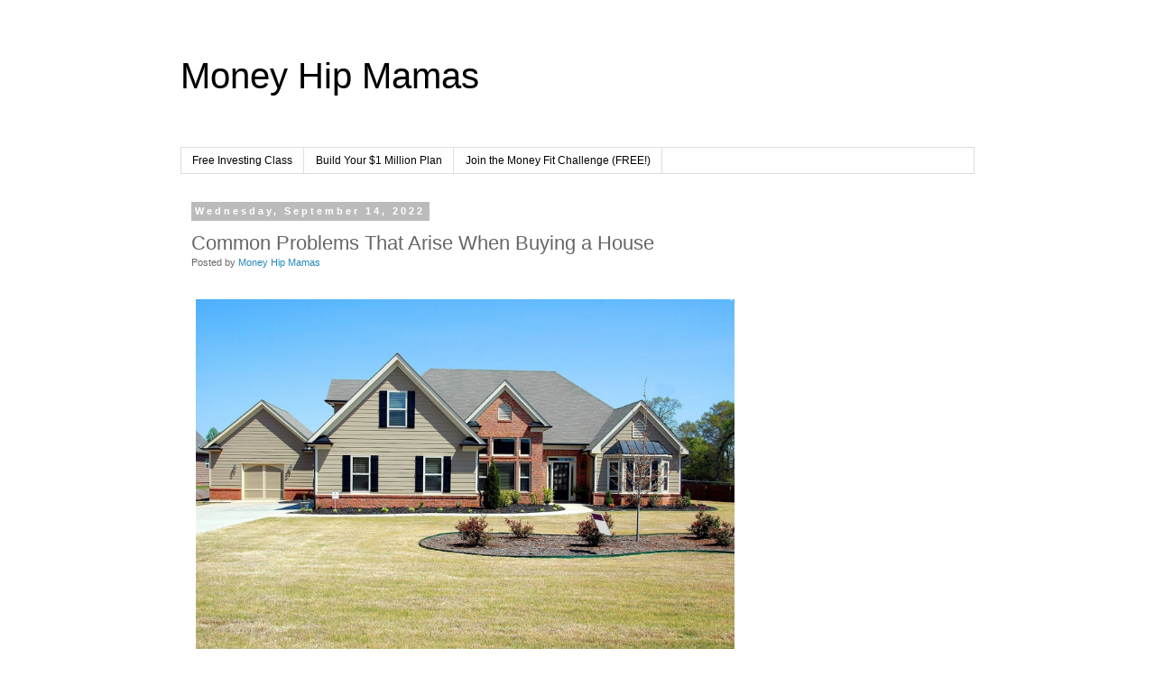

--- FILE ---
content_type: text/html; charset=UTF-8
request_url: https://www.moneyhipmamas.com/2022/09/common-problems-that-arise-when-buying.html
body_size: 13654
content:
<!DOCTYPE html>
<html class='v2' dir='ltr' xmlns='http://www.w3.org/1999/xhtml' xmlns:b='http://www.google.com/2005/gml/b' xmlns:data='http://www.google.com/2005/gml/data' xmlns:expr='http://www.google.com/2005/gml/expr'>
<head>
<link href='https://www.blogger.com/static/v1/widgets/335934321-css_bundle_v2.css' rel='stylesheet' type='text/css'/>
<meta content='width=1100' name='viewport'/>
<meta content='text/html; charset=UTF-8' http-equiv='Content-Type'/>
<meta content='blogger' name='generator'/>
<link href='https://www.moneyhipmamas.com/favicon.ico' rel='icon' type='image/x-icon'/>
<link href='https://www.moneyhipmamas.com/2022/09/common-problems-that-arise-when-buying.html' rel='canonical'/>
<link rel="alternate" type="application/atom+xml" title="Money Hip Mamas - Atom" href="https://www.moneyhipmamas.com/feeds/posts/default" />
<link rel="alternate" type="application/rss+xml" title="Money Hip Mamas - RSS" href="https://www.moneyhipmamas.com/feeds/posts/default?alt=rss" />
<link rel="service.post" type="application/atom+xml" title="Money Hip Mamas - Atom" href="https://www.blogger.com/feeds/5267817124201916027/posts/default" />

<link rel="alternate" type="application/atom+xml" title="Money Hip Mamas - Atom" href="https://www.moneyhipmamas.com/feeds/1670030357835181921/comments/default" />
<!--Can't find substitution for tag [blog.ieCssRetrofitLinks]-->
<link href='https://lh4.googleusercontent.com/6UfGUjfo4wz2f6W9f93SyDju9ufPLlAE7XODUG9ejljPdutnC-4jR6RsgsfZMoJKR3DCBTxvCNgxEbqYMnFmxIQa0e3GWGJFEGPsaml5g_s0eeY-N1AGc_m2XyZc-DvstY3aIRKRZXttaphaBBEQF5q2_WjFM8KkRL2zn2_e3GuCYHCfYkubAeRNOg' rel='image_src'/>
<meta content='https://www.moneyhipmamas.com/2022/09/common-problems-that-arise-when-buying.html' property='og:url'/>
<meta content='Common Problems That Arise When Buying a House' property='og:title'/>
<meta content='Image credit Buying a new house is a huge investment, and unfortunately, one that can come with many challenges. The conveyancing process ca...' property='og:description'/>
<meta content='https://lh4.googleusercontent.com/6UfGUjfo4wz2f6W9f93SyDju9ufPLlAE7XODUG9ejljPdutnC-4jR6RsgsfZMoJKR3DCBTxvCNgxEbqYMnFmxIQa0e3GWGJFEGPsaml5g_s0eeY-N1AGc_m2XyZc-DvstY3aIRKRZXttaphaBBEQF5q2_WjFM8KkRL2zn2_e3GuCYHCfYkubAeRNOg=w1200-h630-p-k-no-nu' property='og:image'/>
<title>Money Hip Mamas: Common Problems That Arise When Buying a House</title>
<style id='page-skin-1' type='text/css'><!--
/*
-----------------------------------------------
Blogger Template Style
Name:     Simple
Designer: Josh Peterson
URL:      www.noaesthetic.com
----------------------------------------------- */
/* Variable definitions
====================
<Variable name="keycolor" description="Main Color" type="color" default="#66bbdd"/>
<Group description="Page Text" selector="body">
<Variable name="body.font" description="Font" type="font"
default="normal normal 12px Arial, Tahoma, Helvetica, FreeSans, sans-serif"/>
<Variable name="body.text.color" description="Text Color" type="color" default="#222222"/>
</Group>
<Group description="Backgrounds" selector=".body-fauxcolumns-outer">
<Variable name="body.background.color" description="Outer Background" type="color" default="#66bbdd"/>
<Variable name="content.background.color" description="Main Background" type="color" default="#ffffff"/>
<Variable name="header.background.color" description="Header Background" type="color" default="transparent"/>
</Group>
<Group description="Links" selector=".main-outer">
<Variable name="link.color" description="Link Color" type="color" default="#2288bb"/>
<Variable name="link.visited.color" description="Visited Color" type="color" default="#888888"/>
<Variable name="link.hover.color" description="Hover Color" type="color" default="#33aaff"/>
</Group>
<Group description="Blog Title" selector=".header h1">
<Variable name="header.font" description="Font" type="font"
default="normal normal 60px Arial, Tahoma, Helvetica, FreeSans, sans-serif"/>
<Variable name="header.text.color" description="Title Color" type="color" default="#3399bb" />
</Group>
<Group description="Blog Description" selector=".header .description">
<Variable name="description.text.color" description="Description Color" type="color"
default="#777777" />
</Group>
<Group description="Tabs Text" selector=".tabs-inner .widget li a">
<Variable name="tabs.font" description="Font" type="font"
default="normal normal 14px Arial, Tahoma, Helvetica, FreeSans, sans-serif"/>
<Variable name="tabs.text.color" description="Text Color" type="color" default="#999999"/>
<Variable name="tabs.selected.text.color" description="Selected Color" type="color" default="#000000"/>
</Group>
<Group description="Tabs Background" selector=".tabs-outer .PageList">
<Variable name="tabs.background.color" description="Background Color" type="color" default="#f5f5f5"/>
<Variable name="tabs.selected.background.color" description="Selected Color" type="color" default="#eeeeee"/>
</Group>
<Group description="Post Title" selector="h3.post-title, .comments h4">
<Variable name="post.title.font" description="Font" type="font"
default="normal normal 22px Arial, Tahoma, Helvetica, FreeSans, sans-serif"/>
</Group>
<Group description="Date Header" selector=".date-header">
<Variable name="date.header.color" description="Text Color" type="color"
default="#666666"/>
<Variable name="date.header.background.color" description="Background Color" type="color"
default="transparent"/>
</Group>
<Group description="Post Footer" selector=".post-footer">
<Variable name="post.footer.text.color" description="Text Color" type="color" default="#666666"/>
<Variable name="post.footer.background.color" description="Background Color" type="color"
default="#f9f9f9"/>
<Variable name="post.footer.border.color" description="Shadow Color" type="color" default="#eeeeee"/>
</Group>
<Group description="Gadgets" selector="h2">
<Variable name="widget.title.font" description="Title Font" type="font"
default="normal bold 11px Arial, Tahoma, Helvetica, FreeSans, sans-serif"/>
<Variable name="widget.title.text.color" description="Title Color" type="color" default="#000000"/>
<Variable name="widget.alternate.text.color" description="Alternate Color" type="color" default="#999999"/>
</Group>
<Group description="Images" selector=".main-inner">
<Variable name="image.background.color" description="Background Color" type="color" default="#ffffff"/>
<Variable name="image.border.color" description="Border Color" type="color" default="#eeeeee"/>
<Variable name="image.text.color" description="Caption Text Color" type="color" default="#666666"/>
</Group>
<Group description="Accents" selector=".content-inner">
<Variable name="body.rule.color" description="Separator Line Color" type="color" default="#eeeeee"/>
<Variable name="tabs.border.color" description="Tabs Border Color" type="color" default="transparent"/>
</Group>
<Variable name="body.background" description="Body Background" type="background"
color="#ffffff" default="$(color) none repeat scroll top left"/>
<Variable name="body.background.override" description="Body Background Override" type="string" default=""/>
<Variable name="body.background.gradient.cap" description="Body Gradient Cap" type="url"
default="url(//www.blogblog.com/1kt/simple/gradients_light.png)"/>
<Variable name="body.background.gradient.tile" description="Body Gradient Tile" type="url"
default="url(//www.blogblog.com/1kt/simple/body_gradient_tile_light.png)"/>
<Variable name="content.background.color.selector" description="Content Background Color Selector" type="string" default=".content-inner"/>
<Variable name="content.padding" description="Content Padding" type="length" default="10px"/>
<Variable name="content.padding.horizontal" description="Content Horizontal Padding" type="length" default="10px"/>
<Variable name="content.shadow.spread" description="Content Shadow Spread" type="length" default="40px"/>
<Variable name="content.shadow.spread.webkit" description="Content Shadow Spread (WebKit)" type="length" default="5px"/>
<Variable name="content.shadow.spread.ie" description="Content Shadow Spread (IE)" type="length" default="10px"/>
<Variable name="main.border.width" description="Main Border Width" type="length" default="0"/>
<Variable name="header.background.gradient" description="Header Gradient" type="url" default="none"/>
<Variable name="header.shadow.offset.left" description="Header Shadow Offset Left" type="length" default="-1px"/>
<Variable name="header.shadow.offset.top" description="Header Shadow Offset Top" type="length" default="-1px"/>
<Variable name="header.shadow.spread" description="Header Shadow Spread" type="length" default="1px"/>
<Variable name="header.padding" description="Header Padding" type="length" default="30px"/>
<Variable name="header.border.size" description="Header Border Size" type="length" default="1px"/>
<Variable name="header.bottom.border.size" description="Header Bottom Border Size" type="length" default="1px"/>
<Variable name="header.border.horizontalsize" description="Header Horizontal Border Size" type="length" default="0"/>
<Variable name="description.text.size" description="Description Text Size" type="string" default="140%"/>
<Variable name="tabs.margin.top" description="Tabs Margin Top" type="length" default="0" />
<Variable name="tabs.margin.side" description="Tabs Side Margin" type="length" default="30px" />
<Variable name="tabs.background.gradient" description="Tabs Background Gradient" type="url"
default="url(//www.blogblog.com/1kt/simple/gradients_light.png)"/>
<Variable name="tabs.border.width" description="Tabs Border Width" type="length" default="1px"/>
<Variable name="tabs.bevel.border.width" description="Tabs Bevel Border Width" type="length" default="1px"/>
<Variable name="date.header.padding" description="Date Header Padding" type="string" default="inherit"/>
<Variable name="date.header.letterspacing" description="Date Header Letter Spacing" type="string" default="inherit"/>
<Variable name="date.header.margin" description="Date Header Margin" type="string" default="inherit"/>
<Variable name="post.margin.bottom" description="Post Bottom Margin" type="length" default="25px"/>
<Variable name="image.border.small.size" description="Image Border Small Size" type="length" default="2px"/>
<Variable name="image.border.large.size" description="Image Border Large Size" type="length" default="5px"/>
<Variable name="page.width.selector" description="Page Width Selector" type="string" default=".region-inner"/>
<Variable name="page.width" description="Page Width" type="string" default="auto"/>
<Variable name="main.section.margin" description="Main Section Margin" type="length" default="15px"/>
<Variable name="main.padding" description="Main Padding" type="length" default="15px"/>
<Variable name="main.padding.top" description="Main Padding Top" type="length" default="30px"/>
<Variable name="main.padding.bottom" description="Main Padding Bottom" type="length" default="30px"/>
<Variable name="paging.background"
color="#ffffff"
description="Background of blog paging area" type="background"
default="transparent none no-repeat scroll top center"/>
<Variable name="footer.bevel" description="Bevel border length of footer" type="length" default="0"/>
<Variable name="mobile.background.overlay" description="Mobile Background Overlay" type="string"
default="transparent none repeat scroll top left"/>
<Variable name="mobile.background.size" description="Mobile Background Size" type="string" default="auto"/>
<Variable name="mobile.button.color" description="Mobile Button Color" type="color" default="#ffffff" />
<Variable name="startSide" description="Side where text starts in blog language" type="automatic" default="left"/>
<Variable name="endSide" description="Side where text ends in blog language" type="automatic" default="right"/>
*/
/* Content
----------------------------------------------- */
body {
font: normal normal 12px 'Trebuchet MS', Trebuchet, Verdana, sans-serif;
color: #666666;
background: #ffffff none repeat scroll top left;
padding: 0 0 0 0;
}
html body .region-inner {
min-width: 0;
max-width: 100%;
width: auto;
}
a:link {
text-decoration:none;
color: #2288bb;
}
a:visited {
text-decoration:none;
color: #888888;
}
a:hover {
text-decoration:underline;
color: #33aaff;
}
.body-fauxcolumn-outer .fauxcolumn-inner {
background: transparent none repeat scroll top left;
_background-image: none;
}
.body-fauxcolumn-outer .cap-top {
position: absolute;
z-index: 1;
height: 400px;
width: 100%;
background: #ffffff none repeat scroll top left;
}
.body-fauxcolumn-outer .cap-top .cap-left {
width: 100%;
background: transparent none repeat-x scroll top left;
_background-image: none;
}
.content-outer {
-moz-box-shadow: 0 0 0 rgba(0, 0, 0, .15);
-webkit-box-shadow: 0 0 0 rgba(0, 0, 0, .15);
-goog-ms-box-shadow: 0 0 0 #333333;
box-shadow: 0 0 0 rgba(0, 0, 0, .15);
margin-bottom: 1px;
}
.content-inner {
padding: 10px 40px;
}
.content-inner {
background-color: #ffffff;
}
/* Header
----------------------------------------------- */
.header-outer {
background: transparent none repeat-x scroll 0 -400px;
_background-image: none;
}
.Header h1 {
font: normal normal 40px 'Trebuchet MS',Trebuchet,Verdana,sans-serif;
color: #000000;
text-shadow: 0 0 0 rgba(0, 0, 0, .2);
}
.Header h1 a {
color: #000000;
}
.Header .description {
font-size: 18px;
color: #000000;
}
.header-inner .Header .titlewrapper {
padding: 22px 0;
}
.header-inner .Header .descriptionwrapper {
padding: 0 0;
}
/* Tabs
----------------------------------------------- */
.tabs-inner .section:first-child {
border-top: 0 solid #dddddd;
}
.tabs-inner .section:first-child ul {
margin-top: -1px;
border-top: 1px solid #dddddd;
border-left: 1px solid #dddddd;
border-right: 1px solid #dddddd;
}
.tabs-inner .widget ul {
background: transparent none repeat-x scroll 0 -800px;
_background-image: none;
border-bottom: 1px solid #dddddd;
margin-top: 0;
margin-left: -30px;
margin-right: -30px;
}
.tabs-inner .widget li a {
display: inline-block;
padding: .6em 1em;
font: normal normal 12px 'Trebuchet MS', Trebuchet, Verdana, sans-serif;
color: #000000;
border-left: 1px solid #ffffff;
border-right: 1px solid #dddddd;
}
.tabs-inner .widget li:first-child a {
border-left: none;
}
.tabs-inner .widget li.selected a, .tabs-inner .widget li a:hover {
color: #000000;
background-color: #eeeeee;
text-decoration: none;
}
/* Columns
----------------------------------------------- */
.main-outer {
border-top: 0 solid transparent;
}
.fauxcolumn-left-outer .fauxcolumn-inner {
border-right: 1px solid transparent;
}
.fauxcolumn-right-outer .fauxcolumn-inner {
border-left: 1px solid transparent;
}
/* Headings
----------------------------------------------- */
h2 {
margin: 0 0 1em 0;
font: normal bold 11px 'Trebuchet MS',Trebuchet,Verdana,sans-serif;
color: #000000;
}
/* Widgets
----------------------------------------------- */
.widget .zippy {
color: #999999;
text-shadow: 2px 2px 1px rgba(0, 0, 0, .1);
}
.widget .popular-posts ul {
list-style: none;
}
/* Posts
----------------------------------------------- */
.date-header span {
background-color: #bbbbbb;
color: #ffffff;
padding: 0.4em;
letter-spacing: 3px;
margin: inherit;
}
.main-inner {
padding-top: 35px;
padding-bottom: 65px;
}
.main-inner .column-center-inner {
padding: 0 0;
}
.main-inner .column-center-inner .section {
margin: 0 1em;
}
.post {
margin: 0 0 45px 0;
}
h3.post-title, .comments h4 {
font: normal normal 22px 'Trebuchet MS',Trebuchet,Verdana,sans-serif;
margin: .75em 0 0;
}
.post-body {
font-size: 110%;
line-height: 1.4;
position: relative;
}
.post-body img, .post-body .tr-caption-container, .Profile img, .Image img,
.BlogList .item-thumbnail img {
padding: 2px;
background: #ffffff;
border: 1px solid #ffffff;
-moz-box-shadow: 1px 1px 5px rgba(0, 0, 0, .1);
-webkit-box-shadow: 1px 1px 5px rgba(0, 0, 0, .1);
box-shadow: 1px 1px 5px rgba(0, 0, 0, .1);
}
.post-body img, .post-body .tr-caption-container {
padding: 5px;
}
.post-body .tr-caption-container {
color: #999999;
}
.post-body .tr-caption-container img {
padding: 0;
background: transparent;
border: none;
-moz-box-shadow: 0 0 0 rgba(0, 0, 0, .1);
-webkit-box-shadow: 0 0 0 rgba(0, 0, 0, .1);
box-shadow: 0 0 0 rgba(0, 0, 0, .1);
}
.post-header {
margin: 0 0 1.5em;
line-height: 1.6;
font-size: 90%;
}
.post-footer {
margin: 20px -2px 0;
padding: 5px 10px;
color: #666666;
background-color: #eeeeee;
border-bottom: 1px solid #eeeeee;
line-height: 1.6;
font-size: 90%;
}
#comments .comment-author {
padding-top: 1.5em;
border-top: 1px solid transparent;
background-position: 0 1.5em;
}
#comments .comment-author:first-child {
padding-top: 0;
border-top: none;
}
.avatar-image-container {
margin: .2em 0 0;
}
#comments .avatar-image-container img {
border: 1px solid #ffffff;
}
/* Comments
----------------------------------------------- */
.comments .comments-content .icon.blog-author {
background-repeat: no-repeat;
background-image: url([data-uri]);
}
.comments .comments-content .loadmore a {
border-top: 1px solid #999999;
border-bottom: 1px solid #999999;
}
.comments .comment-thread.inline-thread {
background-color: #eeeeee;
}
.comments .continue {
border-top: 2px solid #999999;
}
/* Accents
---------------------------------------------- */
.section-columns td.columns-cell {
border-left: 1px solid transparent;
}
.blog-pager {
background: transparent url(//www.blogblog.com/1kt/simple/paging_dot.png) repeat-x scroll top center;
}
.blog-pager-older-link, .home-link,
.blog-pager-newer-link {
background-color: #ffffff;
padding: 5px;
}
.footer-outer {
border-top: 1px dashed #bbbbbb;
}
/* Mobile
----------------------------------------------- */
body.mobile  {
background-size: auto;
}
.mobile .body-fauxcolumn-outer {
background: transparent none repeat scroll top left;
}
.mobile .body-fauxcolumn-outer .cap-top {
background-size: 100% auto;
}
.mobile .content-outer {
-webkit-box-shadow: 0 0 3px rgba(0, 0, 0, .15);
box-shadow: 0 0 3px rgba(0, 0, 0, .15);
}
body.mobile .AdSense {
margin: 0 -0;
}
.mobile .tabs-inner .widget ul {
margin-left: 0;
margin-right: 0;
}
.mobile .post {
margin: 0;
}
.mobile .main-inner .column-center-inner .section {
margin: 0;
}
.mobile .date-header span {
padding: 0.1em 10px;
margin: 0 -10px;
}
.mobile h3.post-title {
margin: 0;
}
.mobile .blog-pager {
background: transparent none no-repeat scroll top center;
}
.mobile .footer-outer {
border-top: none;
}
.mobile .main-inner, .mobile .footer-inner {
background-color: #ffffff;
}
.mobile-index-contents {
color: #666666;
}
.mobile-link-button {
background-color: #2288bb;
}
.mobile-link-button a:link, .mobile-link-button a:visited {
color: #ffffff;
}
.mobile .tabs-inner .section:first-child {
border-top: none;
}
.mobile .tabs-inner .PageList .widget-content {
background-color: #eeeeee;
color: #000000;
border-top: 1px solid #dddddd;
border-bottom: 1px solid #dddddd;
}
.mobile .tabs-inner .PageList .widget-content .pagelist-arrow {
border-left: 1px solid #dddddd;
}
.post-body img, .post-body .tr-caption-container, .Profile img, .Image img,
.BlogList .item-thumbnail img {
padding: none !important;
border: none !important;
background: none !important;
-moz-box-shadow: 0px 0px 0px transparent !important;
-webkit-box-shadow: 0px 0px 0px transparent !important;
box-shadow: 0px 0px 0px transparent !important;
}
--></style>
<style id='template-skin-1' type='text/css'><!--
body {
min-width: 960px;
}
.content-outer, .content-fauxcolumn-outer, .region-inner {
min-width: 960px;
max-width: 960px;
_width: 960px;
}
.main-inner .columns {
padding-left: 0;
padding-right: 310px;
}
.main-inner .fauxcolumn-center-outer {
left: 0;
right: 310px;
/* IE6 does not respect left and right together */
_width: expression(this.parentNode.offsetWidth -
parseInt("0") -
parseInt("310px") + 'px');
}
.main-inner .fauxcolumn-left-outer {
width: 0;
}
.main-inner .fauxcolumn-right-outer {
width: 310px;
}
.main-inner .column-left-outer {
width: 0;
right: 100%;
margin-left: -0;
}
.main-inner .column-right-outer {
width: 310px;
margin-right: -310px;
}
#layout {
min-width: 0;
}
#layout .content-outer {
min-width: 0;
width: 800px;
}
#layout .region-inner {
min-width: 0;
width: auto;
}
--></style>
<script type='text/javascript'>
        (function(i,s,o,g,r,a,m){i['GoogleAnalyticsObject']=r;i[r]=i[r]||function(){
        (i[r].q=i[r].q||[]).push(arguments)},i[r].l=1*new Date();a=s.createElement(o),
        m=s.getElementsByTagName(o)[0];a.async=1;a.src=g;m.parentNode.insertBefore(a,m)
        })(window,document,'script','https://www.google-analytics.com/analytics.js','ga');
        ga('create', 'UA-43387525-1', 'auto', 'blogger');
        ga('blogger.send', 'pageview');
      </script>
<script data-cfasync='false' type='text/javascript'>
(function(a,h,a_,l,o,g,y){ /* d1625ab at 2014-05-23 16:05:42 +0000 */
window[a_]={c:o,b:g,u:l};var s=a.createElement(h);s.src=l,e=a.getElementsByTagName(h)[0];e.parentNode.insertBefore(s,e);
})(document,'script','_ahalogy','//w.ahalogy.com/',{client:"65043728724-Moneyhiplisa"});
</script>
<link href='https://www.blogger.com/dyn-css/authorization.css?targetBlogID=5267817124201916027&amp;zx=2bbf5c0a-3641-40e4-8b6f-d0720508bd73' media='none' onload='if(media!=&#39;all&#39;)media=&#39;all&#39;' rel='stylesheet'/><noscript><link href='https://www.blogger.com/dyn-css/authorization.css?targetBlogID=5267817124201916027&amp;zx=2bbf5c0a-3641-40e4-8b6f-d0720508bd73' rel='stylesheet'/></noscript>
<meta name='google-adsense-platform-account' content='ca-host-pub-1556223355139109'/>
<meta name='google-adsense-platform-domain' content='blogspot.com'/>

</head>
<body class='loading'>
<div class='navbar no-items section' id='navbar'>
</div>
<div class='body-fauxcolumns'>
<div class='fauxcolumn-outer body-fauxcolumn-outer'>
<div class='cap-top'>
<div class='cap-left'></div>
<div class='cap-right'></div>
</div>
<div class='fauxborder-left'>
<div class='fauxborder-right'></div>
<div class='fauxcolumn-inner'>
</div>
</div>
<div class='cap-bottom'>
<div class='cap-left'></div>
<div class='cap-right'></div>
</div>
</div>
</div>
<div class='content'>
<div class='content-fauxcolumns'>
<div class='fauxcolumn-outer content-fauxcolumn-outer'>
<div class='cap-top'>
<div class='cap-left'></div>
<div class='cap-right'></div>
</div>
<div class='fauxborder-left'>
<div class='fauxborder-right'></div>
<div class='fauxcolumn-inner'>
</div>
</div>
<div class='cap-bottom'>
<div class='cap-left'></div>
<div class='cap-right'></div>
</div>
</div>
</div>
<div class='content-outer'>
<div class='content-cap-top cap-top'>
<div class='cap-left'></div>
<div class='cap-right'></div>
</div>
<div class='fauxborder-left content-fauxborder-left'>
<div class='fauxborder-right content-fauxborder-right'></div>
<div class='content-inner'>
<header>
<div class='header-outer'>
<div class='header-cap-top cap-top'>
<div class='cap-left'></div>
<div class='cap-right'></div>
</div>
<div class='fauxborder-left header-fauxborder-left'>
<div class='fauxborder-right header-fauxborder-right'></div>
<div class='region-inner header-inner'>
<div class='header section' id='header'><div class='widget Header' data-version='1' id='Header1'>
<div id='header-inner'>
<div class='titlewrapper'>
<h1 class='title'>
<a href='https://www.moneyhipmamas.com/'>
Money Hip Mamas
</a>
</h1>
</div>
<div class='descriptionwrapper'>
<p class='description'><span>
</span></p>
</div>
</div>
</div></div>
</div>
</div>
<div class='header-cap-bottom cap-bottom'>
<div class='cap-left'></div>
<div class='cap-right'></div>
</div>
</div>
</header>
<div class='tabs-outer'>
<div class='tabs-cap-top cap-top'>
<div class='cap-left'></div>
<div class='cap-right'></div>
</div>
<div class='fauxborder-left tabs-fauxborder-left'>
<div class='fauxborder-right tabs-fauxborder-right'></div>
<div class='region-inner tabs-inner'>
<div class='tabs section' id='crosscol'><div class='widget PageList' data-version='1' id='PageList1'>
<h2>Pages</h2>
<div class='widget-content'>
<ul>
<li>
<a href='https://moneyfitmoms.com/free-investing-class/?utm_source=moneyhipmamas&utm_medium=header&utm_campaign=header'>Free Investing Class</a>
</li>
<li>
<a href='https://moneyfitmoms.com/build-your-1-million-plan/?utm_source=moneyhipmamas&utm_medium=header&utm_campaign=header'>Build Your $1 Million Plan</a>
</li>
<li>
<a href='https://moneyfitmoms.com/money-fit-challenge/?utm_source=moneyhipmamas&utm_medium=header&utm_campaign=header'>Join the Money Fit Challenge (FREE!)</a>
</li>
</ul>
<div class='clear'></div>
</div>
</div></div>
<div class='tabs no-items section' id='crosscol-overflow'></div>
</div>
</div>
<div class='tabs-cap-bottom cap-bottom'>
<div class='cap-left'></div>
<div class='cap-right'></div>
</div>
</div>
<div class='main-outer'>
<div class='main-cap-top cap-top'>
<div class='cap-left'></div>
<div class='cap-right'></div>
</div>
<div class='fauxborder-left main-fauxborder-left'>
<div class='fauxborder-right main-fauxborder-right'></div>
<div class='region-inner main-inner'>
<div class='columns fauxcolumns'>
<div class='fauxcolumn-outer fauxcolumn-center-outer'>
<div class='cap-top'>
<div class='cap-left'></div>
<div class='cap-right'></div>
</div>
<div class='fauxborder-left'>
<div class='fauxborder-right'></div>
<div class='fauxcolumn-inner'>
</div>
</div>
<div class='cap-bottom'>
<div class='cap-left'></div>
<div class='cap-right'></div>
</div>
</div>
<div class='fauxcolumn-outer fauxcolumn-left-outer'>
<div class='cap-top'>
<div class='cap-left'></div>
<div class='cap-right'></div>
</div>
<div class='fauxborder-left'>
<div class='fauxborder-right'></div>
<div class='fauxcolumn-inner'>
</div>
</div>
<div class='cap-bottom'>
<div class='cap-left'></div>
<div class='cap-right'></div>
</div>
</div>
<div class='fauxcolumn-outer fauxcolumn-right-outer'>
<div class='cap-top'>
<div class='cap-left'></div>
<div class='cap-right'></div>
</div>
<div class='fauxborder-left'>
<div class='fauxborder-right'></div>
<div class='fauxcolumn-inner'>
</div>
</div>
<div class='cap-bottom'>
<div class='cap-left'></div>
<div class='cap-right'></div>
</div>
</div>
<!-- corrects IE6 width calculation -->
<div class='columns-inner'>
<div class='column-center-outer'>
<div class='column-center-inner'>
<div class='main section' id='main'><div class='widget Blog' data-version='1' id='Blog1'>
<div class='blog-posts hfeed'>

          <div class="date-outer">
        
<h2 class='date-header'><span>Wednesday, September 14, 2022</span></h2>

          <div class="date-posts">
        
<div class='post-outer'>
<div class='post hentry' itemprop='blogPost' itemscope='itemscope' itemtype='http://schema.org/BlogPosting'>
<meta content='https://lh4.googleusercontent.com/6UfGUjfo4wz2f6W9f93SyDju9ufPLlAE7XODUG9ejljPdutnC-4jR6RsgsfZMoJKR3DCBTxvCNgxEbqYMnFmxIQa0e3GWGJFEGPsaml5g_s0eeY-N1AGc_m2XyZc-DvstY3aIRKRZXttaphaBBEQF5q2_WjFM8KkRL2zn2_e3GuCYHCfYkubAeRNOg' itemprop='image_url'/>
<meta content='5267817124201916027' itemprop='blogId'/>
<meta content='1670030357835181921' itemprop='postId'/>
<a name='1670030357835181921'></a>
<h3 class='post-title entry-title' itemprop='name'>
Common Problems That Arise When Buying a House
</h3>
<div class='post-header'>
<div class='post-header-line-1'><span class='post-author vcard'>
Posted by
<span class='fn' itemprop='author' itemscope='itemscope' itemtype='http://schema.org/Person'>
<meta content='https://www.blogger.com/profile/13142622514607079576' itemprop='url'/>
<a class='g-profile' href='https://www.blogger.com/profile/13142622514607079576' rel='author' title='author profile'>
<span itemprop='name'>Money Hip Mamas</span>
</a>
</span>
</span>
</div>
</div>
<div class='post-body entry-content' id='post-body-1670030357835181921' itemprop='description articleBody'>
<h1 dir="ltr" id="docs-internal-guid-48684ff0-7fff-7ed6-0dc5-bd1ef3e19b8e" style="-webkit-text-size-adjust: auto; line-height: 1.714284; margin-bottom: 10pt; margin-top: 20pt;"></h1><p style="-webkit-text-size-adjust: auto;"></p><p dir="ltr" style="-webkit-text-size-adjust: auto; line-height: 1.714284; margin-bottom: 10pt; margin-top: 0pt;"><span style="background-color: white; color: #333333; font-family: Arial; font-size: 9pt; font-variant-east-asian: normal; font-variant-ligatures: normal; font-variant-position: normal; vertical-align: baseline; white-space: pre-wrap;"><span style="border: none; display: inline-block; height: 413px; overflow: hidden; width: 602px;"><img height="413" src="https://lh4.googleusercontent.com/6UfGUjfo4wz2f6W9f93SyDju9ufPLlAE7XODUG9ejljPdutnC-4jR6RsgsfZMoJKR3DCBTxvCNgxEbqYMnFmxIQa0e3GWGJFEGPsaml5g_s0eeY-N1AGc_m2XyZc-DvstY3aIRKRZXttaphaBBEQF5q2_WjFM8KkRL2zn2_e3GuCYHCfYkubAeRNOg" style="margin-left: 0px; margin-top: 0px;" width="602" /></span></span></p><p dir="ltr" style="-webkit-text-size-adjust: auto; line-height: 1.714284; margin-bottom: 10pt; margin-top: 0pt; text-align: center;"><a href="https://www.pexels.com/photo/gray-painted-house-209296/" style="text-decoration: none;"><span style="background-color: white; color: #1155cc; font-family: Arial; font-size: 9pt; font-variant-east-asian: normal; font-variant-ligatures: normal; font-variant-position: normal; text-decoration-skip-ink: none; text-decoration: underline; vertical-align: baseline; white-space: pre-wrap;">Image credit</span></a></p><p dir="ltr" style="-webkit-text-size-adjust: auto; line-height: 1.714284; margin-bottom: 10pt; margin-top: 0pt;"><span style="background-color: white; color: #333333; font-family: Arial; font-size: 9pt; font-variant-east-asian: normal; font-variant-ligatures: normal; font-variant-position: normal; vertical-align: baseline; white-space: pre-wrap;">Buying a new house is a huge investment, and unfortunately, one that can come with many challenges. The conveyancing process can be long and complicated, so you must understand the process that you have to endure and the potential problems that can arise. This will help you prepare as much as possible, so you can minimize risks and face anything that can come your way with speed and ease.&nbsp;</span></p><p dir="ltr" style="-webkit-text-size-adjust: auto; line-height: 1.714284; margin-bottom: 10pt; margin-top: 0pt;"><span style="background-color: white; color: #333333; font-family: Arial; font-size: 9pt; font-variant-east-asian: normal; font-variant-ligatures: normal; font-variant-position: normal; vertical-align: baseline; white-space: pre-wrap;">Whether you are a first-time buyer or have a portfolio of properties, problems can arise. They are also much more likely when you have many parties in the chain.&nbsp;</span></p><p dir="ltr" style="-webkit-text-size-adjust: auto; line-height: 1.714284; margin-bottom: 10pt; margin-top: 0pt;"><span style="background-color: white; color: #333333; font-family: Arial; font-size: 9pt; font-variant-east-asian: normal; font-variant-ligatures: normal; font-variant-position: normal; vertical-align: baseline; white-space: pre-wrap;">To help you with buying your next property, here are some of the most common problems that arise and how to deal with them.&nbsp;</span></p><h2 dir="ltr" style="-webkit-text-size-adjust: auto; line-height: 1.714284; margin-bottom: 10pt; margin-top: 18pt;"><span style="font-family: Arial; font-size: 16pt; font-variant-east-asian: normal; font-variant-ligatures: normal; font-variant-position: normal; font-weight: 400; vertical-align: baseline; white-space: pre-wrap;">#1 Delays when securing financing&nbsp;</span></h2><p dir="ltr" style="-webkit-text-size-adjust: auto; line-height: 1.714284; margin-bottom: 10pt; margin-top: 0pt;"><span style="background-color: white; color: #333333; font-family: Arial; font-size: 9pt; font-variant-east-asian: normal; font-variant-ligatures: normal; font-variant-position: normal; vertical-align: baseline; white-space: pre-wrap;">Getting a mortgage is not very straightforward. Not only do you need to have an excellent </span><a href="https://www.investopedia.com/terms/c/credit_score.asp" style="text-decoration: none;"><span style="background-color: white; color: #1155cc; font-family: Arial; font-size: 9pt; font-variant-east-asian: normal; font-variant-ligatures: normal; font-variant-position: normal; text-decoration-skip-ink: none; text-decoration: underline; vertical-align: baseline; white-space: pre-wrap;">credit score</span></a><span style="background-color: white; color: #333333; font-family: Arial; font-size: 9pt; font-variant-east-asian: normal; font-variant-ligatures: normal; font-variant-position: normal; vertical-align: baseline; white-space: pre-wrap;">, but financial lenders also have strict criteria that you must meet to be accepted for a mortgage. You will likely have to go through a range of questions and consultations, supply lots of information and documents, and wait a long time to find out whether you have been successful or not. Many people find that you have to go back and forth with lenders, and even shop around when trying to be accepted for a mortgage.&nbsp;</span></p><p dir="ltr" style="-webkit-text-size-adjust: auto; line-height: 1.714284; margin-bottom: 10pt; margin-top: 0pt;"><span style="background-color: white; color: #333333; font-family: Arial; font-size: 9pt; font-variant-east-asian: normal; font-variant-ligatures: normal; font-variant-position: normal; vertical-align: baseline; white-space: pre-wrap;">To avoid delays, you should start the mortgage application process as far in advance as possible. This will ensure you don&#8217;t hold up anything when you find the perfect property. You should also be as organized as possible, work on improving your credit score and gather all the relevant documents that you might need for the application process.&nbsp;</span></p><h2 dir="ltr" style="-webkit-text-size-adjust: auto; line-height: 1.714284; margin-bottom: 10pt; margin-top: 18pt;"><span style="font-family: Arial; font-size: 16pt; font-variant-east-asian: normal; font-variant-ligatures: normal; font-variant-position: normal; font-weight: 400; vertical-align: baseline; white-space: pre-wrap;">#2 Problems with the survey&nbsp;</span></h2><p dir="ltr" style="-webkit-text-size-adjust: auto; line-height: 1.714284; margin-bottom: 10pt; margin-top: 0pt;"><span style="background-color: white; color: #333333; font-family: Arial; font-size: 9pt; font-variant-east-asian: normal; font-variant-ligatures: normal; font-variant-position: normal; vertical-align: baseline; white-space: pre-wrap;">A survey is an important part of the house-buying process. When you secure financing, your mortgage lender will require a survey to be conducted on the property so they can ensure that the </span><a href="https://www.numbeo.com/property-investment/rankings_by_country.jsp" style="text-decoration: none;"><span style="background-color: white; color: #1155cc; font-family: Arial; font-size: 9pt; font-variant-east-asian: normal; font-variant-ligatures: normal; font-variant-position: normal; text-decoration-skip-ink: none; text-decoration: underline; vertical-align: baseline; white-space: pre-wrap;">property value</span></a><span style="background-color: white; color: #333333; font-family: Arial; font-size: 9pt; font-variant-east-asian: normal; font-variant-ligatures: normal; font-variant-position: normal; vertical-align: baseline; white-space: pre-wrap;"> is correct and there are no major issues, before they lend you the money. This is important as there is a lot of money involved. Surveys can also benefit you as they will tell you if there are any issues with the property that may become costly or problematic later down the line. Unfortunately, if any problems arise in the survey, you may find that your lender will delay the process, not offer you a mortgage, or offer less than you need for your ideal property.&nbsp;</span></p><p><br style="-webkit-text-size-adjust: auto;" /></p><h2 dir="ltr" style="-webkit-text-size-adjust: auto; line-height: 1.714284; margin-bottom: 10pt; margin-top: 18pt;"><span style="font-family: Arial; font-size: 16pt; font-variant-east-asian: normal; font-variant-ligatures: normal; font-variant-position: normal; font-weight: 400; vertical-align: baseline; white-space: pre-wrap;">#3 Rushing the process</span></h2><p dir="ltr" style="-webkit-text-size-adjust: auto; line-height: 1.714284; margin-bottom: 10pt; margin-top: 0pt;"><span style="background-color: white; color: #333333; font-family: Arial; font-size: 9pt; font-variant-east-asian: normal; font-variant-ligatures: normal; font-variant-position: normal; vertical-align: baseline; white-space: pre-wrap;">Many people get excited at the prospect of buying a new house, and instead of taking their time to find the perfect property, they rush through the process. Unfortunately, this can result in buying a house that has many problems or does not have everything that you need. Many people will start to compromise on what they are looking for because buying a house is exciting. This can lead to many problems down the line, as many important parts of the house hunting process were ignored.&nbsp;</span></p><p dir="ltr" style="-webkit-text-size-adjust: auto; line-height: 1.714284; margin-bottom: 10pt; margin-top: 0pt;"><span style="background-color: white; color: #333333; font-family: Arial; font-size: 9pt; font-variant-east-asian: normal; font-variant-ligatures: normal; font-variant-position: normal; vertical-align: baseline; white-space: pre-wrap;">To avoid this, make sure you don&#8217;t rush the house-buying process. Take your time, view a variety of properties so that you have something to compare them to, and visit a property more than once.&nbsp;</span></p><p><br style="-webkit-text-size-adjust: auto;" /></p><h2 dir="ltr" style="-webkit-text-size-adjust: auto; line-height: 1.714284; margin-bottom: 10pt; margin-top: 18pt;"><span style="font-family: Arial; font-size: 16pt; font-variant-east-asian: normal; font-variant-ligatures: normal; font-variant-position: normal; font-weight: 400; vertical-align: baseline; white-space: pre-wrap;">#4 People in the chain backing out&nbsp;</span></h2><p dir="ltr" style="-webkit-text-size-adjust: auto; line-height: 1.714284; margin-bottom: 10pt; margin-top: 0pt;"><span style="background-color: white; color: #333333; font-family: Arial; font-size: 9pt; font-variant-east-asian: normal; font-variant-ligatures: normal; font-variant-position: normal; vertical-align: baseline; white-space: pre-wrap;">Unfortunately, it is not uncommon for people in the chain to back out at the last minute. This can be extremely frustrating, especially if you find a property that you like. While you can&#8217;t change what the other parties choose to do, you can make sure that everything on your end of the chain is ready to go and not holding anything up. Communication is key when it comes to working with a long chain. If there is a lack of organization or communication anywhere in the chain, it has the potential to break down quickly. If you are going away or going to be uncontactable, or have any problems or disputes, make sure everything is communicated effectively. You should also make sure you keep an eye out for different properties in case the seller does pull out before exchanging contracts.&nbsp;</span></p><h2 dir="ltr" style="-webkit-text-size-adjust: auto; line-height: 1.714284; margin-bottom: 10pt; margin-top: 18pt;"><span style="font-family: Arial; font-size: 16pt; font-variant-east-asian: normal; font-variant-ligatures: normal; font-variant-position: normal; font-weight: 400; vertical-align: baseline; white-space: pre-wrap;">#5 Conveyancing issues&nbsp;</span></h2><p dir="ltr" style="-webkit-text-size-adjust: auto; line-height: 1.714284; margin-bottom: 10pt; margin-top: 0pt;"><span style="background-color: white; color: #333333; font-family: Arial; font-size: 9pt; font-variant-east-asian: normal; font-variant-ligatures: normal; font-variant-position: normal; vertical-align: baseline; white-space: pre-wrap;">Your solicitor will play a huge role in your house-buying process. From conducting searches to drawing up contracts, they will be dictating the pace of the process. If you have not hired a solicitor before you start the process, you may find a delay right from the start. This is because there are a lot of initial setups and checks that need to be done. If your solicitor lacks good qualities, for example, they are not very organized, poor at communication, or don&#8217;t have much experience, then you may find that you come up against lots of issues and delays.</span></p><p dir="ltr" style="-webkit-text-size-adjust: auto; line-height: 1.714284; margin-bottom: 10pt; margin-top: 0pt;"><span style="background-color: white; color: #333333; font-family: Arial; font-size: 9pt; font-variant-east-asian: normal; font-variant-ligatures: normal; font-variant-position: normal; vertical-align: baseline; white-space: pre-wrap;">To avoid this, you should do your research and enlist the support of a solicitor that you can trust, such as </span><a href="https://walllegalsolutions.com/" style="text-decoration: none;"><span style="background-color: white; color: #1155cc; font-family: Arial; font-size: 9pt; font-variant-east-asian: normal; font-variant-ligatures: normal; font-variant-position: normal; text-decoration-skip-ink: none; text-decoration: underline; vertical-align: baseline; white-space: pre-wrap;">Wall Legal Solutions</span></a><span style="background-color: white; color: #333333; font-family: Arial; font-size: 9pt; font-variant-east-asian: normal; font-variant-ligatures: normal; font-variant-position: normal; vertical-align: baseline; white-space: pre-wrap;">. Make sure you hire them as early on in the process as possible, supply them with as much information as you can, stay in contact with them and ensure they possess good qualities. For example, they have good communication, they have a good reputation, and they have relevant experience.&nbsp;</span></p><h2 dir="ltr" style="-webkit-text-size-adjust: auto; line-height: 1.714284; margin-bottom: 10pt; margin-top: 18pt;"><span style="font-family: Arial; font-size: 16pt; font-variant-east-asian: normal; font-variant-ligatures: normal; font-variant-position: normal; font-weight: 400; vertical-align: baseline; white-space: pre-wrap;">#6 Gazumping</span></h2><p dir="ltr" style="-webkit-text-size-adjust: auto; line-height: 1.714284; margin-bottom: 10pt; margin-top: 0pt;"><span style="background-color: white; color: #333333; font-family: Arial; font-size: 9pt; font-variant-east-asian: normal; font-variant-ligatures: normal; font-variant-position: normal; vertical-align: baseline; white-space: pre-wrap;">Gazumping is an unfortunate process where the seller changes their mind and accepts an offer for their property that is higher than yours. While this is unfair, it is not illegal, and it might even happen after you have hired a solicitor and paid for searches. Until the contracts are exchanged, anything can happen.&nbsp;</span></p><p dir="ltr" style="-webkit-text-size-adjust: auto; line-height: 1.714284; margin-bottom: 10pt; margin-top: 0pt;"><span style="background-color: white; color: #333333; font-family: Arial; font-size: 9pt; font-variant-east-asian: normal; font-variant-ligatures: normal; font-variant-position: normal; vertical-align: baseline; white-space: pre-wrap;">To help you with gazumping, you must put a fair offer on the property, stay organized in the process to reduce delays, and continue to move at a good pace. You should also request that the property be taken off the market once they have accepted your offer, to help you reduce the chances of gazumping happening.&nbsp;</span></p><p dir="ltr" style="-webkit-text-size-adjust: auto; line-height: 1.714284; margin-bottom: 10pt; margin-top: 0pt;"><span style="background-color: white; color: #333333; font-family: Arial; font-size: 9pt; font-variant-east-asian: normal; font-variant-ligatures: normal; font-variant-position: normal; vertical-align: baseline; white-space: pre-wrap;">Buying a property is a long and complicated process. Familiarizing yourself with common problems will help you prepare better in advance and reduce the risk of running into any problems.&nbsp;</span></p><p><br /></p>
<div style='clear: both;'></div>
</div>
<div class='post-footer'>
<div class='post-footer-line post-footer-line-1'><span class='post-comment-link'>
</span>
<span class='post-icons'>
<span class='item-control blog-admin pid-1813492510'>
<a href='https://www.blogger.com/post-edit.g?blogID=5267817124201916027&postID=1670030357835181921&from=pencil' title='Edit Post'>
<img alt='' class='icon-action' height='18' src='https://resources.blogblog.com/img/icon18_edit_allbkg.gif' width='18'/>
</a>
</span>
</span>
<div class='post-share-buttons goog-inline-block'>
<a class='goog-inline-block share-button sb-email' href='https://www.blogger.com/share-post.g?blogID=5267817124201916027&postID=1670030357835181921&target=email' target='_blank' title='Email This'><span class='share-button-link-text'>Email This</span></a><a class='goog-inline-block share-button sb-blog' href='https://www.blogger.com/share-post.g?blogID=5267817124201916027&postID=1670030357835181921&target=blog' onclick='window.open(this.href, "_blank", "height=270,width=475"); return false;' target='_blank' title='BlogThis!'><span class='share-button-link-text'>BlogThis!</span></a><a class='goog-inline-block share-button sb-twitter' href='https://www.blogger.com/share-post.g?blogID=5267817124201916027&postID=1670030357835181921&target=twitter' target='_blank' title='Share to X'><span class='share-button-link-text'>Share to X</span></a><a class='goog-inline-block share-button sb-facebook' href='https://www.blogger.com/share-post.g?blogID=5267817124201916027&postID=1670030357835181921&target=facebook' onclick='window.open(this.href, "_blank", "height=430,width=640"); return false;' target='_blank' title='Share to Facebook'><span class='share-button-link-text'>Share to Facebook</span></a><a class='goog-inline-block share-button sb-pinterest' href='https://www.blogger.com/share-post.g?blogID=5267817124201916027&postID=1670030357835181921&target=pinterest' target='_blank' title='Share to Pinterest'><span class='share-button-link-text'>Share to Pinterest</span></a>
</div>
</div>
<div class='post-footer-line post-footer-line-2'><span class='post-labels'>
</span>
</div>
<div class='post-footer-line post-footer-line-3'></div>
</div>
</div>
<div class='comments' id='comments'>
<a name='comments'></a>
<h4>No comments:</h4>
<div id='Blog1_comments-block-wrapper'>
<dl class='avatar-comment-indent' id='comments-block'>
</dl>
</div>
<p class='comment-footer'>
<div class='comment-form'>
<a name='comment-form'></a>
<h4 id='comment-post-message'>Post a Comment</h4>
<p>
</p>
<a href='https://www.blogger.com/comment/frame/5267817124201916027?po=1670030357835181921&hl=en&saa=85391&origin=https://www.moneyhipmamas.com' id='comment-editor-src'></a>
<iframe allowtransparency='true' class='blogger-iframe-colorize blogger-comment-from-post' frameborder='0' height='410px' id='comment-editor' name='comment-editor' src='' width='100%'></iframe>
<script src='https://www.blogger.com/static/v1/jsbin/2830521187-comment_from_post_iframe.js' type='text/javascript'></script>
<script type='text/javascript'>
      BLOG_CMT_createIframe('https://www.blogger.com/rpc_relay.html');
    </script>
</div>
</p>
</div>
</div>

        </div></div>
      
</div>
<div class='blog-pager' id='blog-pager'>
<span id='blog-pager-newer-link'>
<a class='blog-pager-newer-link' href='https://www.moneyhipmamas.com/2022/09/10-budget-friendly-ideas-to-soundproof.html' id='Blog1_blog-pager-newer-link' title='Newer Post'>Newer Post</a>
</span>
<span id='blog-pager-older-link'>
<a class='blog-pager-older-link' href='https://www.moneyhipmamas.com/2022/09/can-you-afford-to-get-dog-find-out-here.html' id='Blog1_blog-pager-older-link' title='Older Post'>Older Post</a>
</span>
<a class='home-link' href='https://www.moneyhipmamas.com/'>Home</a>
</div>
<div class='clear'></div>
<div class='post-feeds'>
<div class='feed-links'>
Subscribe to:
<a class='feed-link' href='https://www.moneyhipmamas.com/feeds/1670030357835181921/comments/default' target='_blank' type='application/atom+xml'>Post Comments (Atom)</a>
</div>
</div>
</div><div class='widget HTML' data-version='1' id='HTML2'><script>
var linkwithin_site_id = 1804075;
</script>
<script src="//www.linkwithin.com/widget.js"></script>
<a href="http://www.linkwithin.com/"><img src="https://lh3.googleusercontent.com/blogger_img_proxy/AEn0k_t8C8xwPs5OR27CXpJCq8bX8jhN0E1xnr7rlstGzIoXl8UdshY1S9Y5VuNtLfetZxTSFt1eN6AffU_MXUgddqa0dnvAKP04=s0-d" alt="Related Posts Plugin for WordPress, Blogger..." style="border: 0"></a></div><div class='widget HTML' data-version='1' id='HTML3'>
<div class='widget-content'>
<script type="text/javascript" data-pin-hover="true" src="//assets.pinterest.com/js/pinit.js"></script>
</div>
<div class='clear'></div>
</div></div>
</div>
</div>
<div class='column-left-outer'>
<div class='column-left-inner'>
<aside>
</aside>
</div>
</div>
<div class='column-right-outer'>
<div class='column-right-inner'>
<aside>
<div class='sidebar no-items section' id='sidebar-right-1'></div>
<table border='0' cellpadding='0' cellspacing='0' class='section-columns columns-2'>
<tbody>
<tr>
<td class='first columns-cell'>
<div class='sidebar no-items section' id='sidebar-right-2-1'></div>
</td>
<td class='columns-cell'>
<div class='sidebar no-items section' id='sidebar-right-2-2'></div>
</td>
</tr>
</tbody>
</table>
<div class='sidebar no-items section' id='sidebar-right-3'></div>
</aside>
</div>
</div>
</div>
<div style='clear: both'></div>
<!-- columns -->
</div>
<!-- main -->
</div>
</div>
<div class='main-cap-bottom cap-bottom'>
<div class='cap-left'></div>
<div class='cap-right'></div>
</div>
</div>
<footer>
<div class='footer-outer'>
<div class='footer-cap-top cap-top'>
<div class='cap-left'></div>
<div class='cap-right'></div>
</div>
<div class='fauxborder-left footer-fauxborder-left'>
<div class='fauxborder-right footer-fauxborder-right'></div>
<div class='region-inner footer-inner'>
<div class='foot section' id='footer-1'><div class='widget Image' data-version='1' id='Image1'>
<div class='widget-content'>
<a href='https://moneyfitmoms.com/free-investing-class/?utm_source=moneyhipmamas&utm_medium=moneyhipmamasfooter&utm_campaign=moneyhipmamasfooter'>
<img alt='' height='760' id='Image1_img' src='https://blogger.googleusercontent.com/img/a/AVvXsEhKCL_mcQ6VxUAMmBAn_oqSsvajjeMplQojbLKe4hoaIpsF-oxpS-ZljPqv9Fz4NyXl5M9BJSS-QI7DgT8xvCkr29Rf_VYqMdpkTHTXWfzKpsqvMQpFGFdgC6klPAca19G6t48-Xwlz4xjM5E5QKpoE7CaNWYgWq-w5uobONH6Fg8iMznsjHZ_yUL7XD98S=s760' width='760'/>
</a>
<br/>
</div>
<div class='clear'></div>
</div></div>
<table border='0' cellpadding='0' cellspacing='0' class='section-columns columns-2'>
<tbody>
<tr>
<td class='first columns-cell'>
<div class='foot no-items section' id='footer-2-1'></div>
</td>
<td class='columns-cell'>
<div class='foot no-items section' id='footer-2-2'></div>
</td>
</tr>
</tbody>
</table>
<!-- outside of the include in order to lock Attribution widget -->
<div class='foot section' id='footer-3'><div class='widget Text' data-version='1' id='Text1'>
<div class='widget-content'>
<span style="font-family:&quot;;font-size:10.0pt;color:#003300;">IRS  regulations require us to advise you that, unless otherwise  specifically noted, any federal tax advice in this communication  (including any attachments, enclosures,  or other accompanying materials) was not intended or written to be  used, and it cannot be used, by any taxpayer for the purpose of avoiding  <span class="il">penalties</span>; furthermore, this communication was not intended or written to support the promotion or marketing of any  of the transactions or matters it addresses.</span><div><span style="font-family:&quot;;font-size:10.0pt;color:#003300;"><br /></span></div><div><span style="font-family:&quot;;font-size:10.0pt;color:#003300;">The information presented is to the best of our knowledge, but does not specifically take into account your personal situation. We cannot provide the specific guidance that your personal tax advisor can. We are not responsible for the results of reliance on the contents of this blog and articles herein.<br /><br />Money Hip Mamas is a participant in the Amazon Services LLC Associates Program, an affiliate advertising program designed to provide a means for sites to earn advertising fees by advertising and linking to Amazon.com.</span><br /></div>
</div>
<div class='clear'></div>
</div><div class='widget Attribution' data-version='1' id='Attribution1'>
<div class='widget-content' style='text-align: center;'>
Copyright Money Fit LLC. Powered by <a href='https://www.blogger.com' target='_blank'>Blogger</a>.
</div>
<div class='clear'></div>
</div></div>
</div>
</div>
<div class='footer-cap-bottom cap-bottom'>
<div class='cap-left'></div>
<div class='cap-right'></div>
</div>
</div>
</footer>
<!-- content -->
</div>
</div>
<div class='content-cap-bottom cap-bottom'>
<div class='cap-left'></div>
<div class='cap-right'></div>
</div>
</div>
</div>
<script type='text/javascript'>
    window.setTimeout(function() {
        document.body.className = document.body.className.replace('loading', '');
      }, 10);
  </script>

<script type="text/javascript" src="https://www.blogger.com/static/v1/widgets/3845888474-widgets.js"></script>
<script type='text/javascript'>
window['__wavt'] = 'AOuZoY5V1A2zE-c1xrLBB_anNG_jSVCvvA:1768785593841';_WidgetManager._Init('//www.blogger.com/rearrange?blogID\x3d5267817124201916027','//www.moneyhipmamas.com/2022/09/common-problems-that-arise-when-buying.html','5267817124201916027');
_WidgetManager._SetDataContext([{'name': 'blog', 'data': {'blogId': '5267817124201916027', 'title': 'Money Hip Mamas', 'url': 'https://www.moneyhipmamas.com/2022/09/common-problems-that-arise-when-buying.html', 'canonicalUrl': 'https://www.moneyhipmamas.com/2022/09/common-problems-that-arise-when-buying.html', 'homepageUrl': 'https://www.moneyhipmamas.com/', 'searchUrl': 'https://www.moneyhipmamas.com/search', 'canonicalHomepageUrl': 'https://www.moneyhipmamas.com/', 'blogspotFaviconUrl': 'https://www.moneyhipmamas.com/favicon.ico', 'bloggerUrl': 'https://www.blogger.com', 'hasCustomDomain': true, 'httpsEnabled': true, 'enabledCommentProfileImages': true, 'gPlusViewType': 'FILTERED_POSTMOD', 'adultContent': false, 'analyticsAccountNumber': 'UA-43387525-1', 'encoding': 'UTF-8', 'locale': 'en', 'localeUnderscoreDelimited': 'en', 'languageDirection': 'ltr', 'isPrivate': false, 'isMobile': false, 'isMobileRequest': false, 'mobileClass': '', 'isPrivateBlog': false, 'isDynamicViewsAvailable': true, 'feedLinks': '\x3clink rel\x3d\x22alternate\x22 type\x3d\x22application/atom+xml\x22 title\x3d\x22Money Hip Mamas - Atom\x22 href\x3d\x22https://www.moneyhipmamas.com/feeds/posts/default\x22 /\x3e\n\x3clink rel\x3d\x22alternate\x22 type\x3d\x22application/rss+xml\x22 title\x3d\x22Money Hip Mamas - RSS\x22 href\x3d\x22https://www.moneyhipmamas.com/feeds/posts/default?alt\x3drss\x22 /\x3e\n\x3clink rel\x3d\x22service.post\x22 type\x3d\x22application/atom+xml\x22 title\x3d\x22Money Hip Mamas - Atom\x22 href\x3d\x22https://www.blogger.com/feeds/5267817124201916027/posts/default\x22 /\x3e\n\n\x3clink rel\x3d\x22alternate\x22 type\x3d\x22application/atom+xml\x22 title\x3d\x22Money Hip Mamas - Atom\x22 href\x3d\x22https://www.moneyhipmamas.com/feeds/1670030357835181921/comments/default\x22 /\x3e\n', 'meTag': '', 'adsenseHostId': 'ca-host-pub-1556223355139109', 'adsenseHasAds': false, 'adsenseAutoAds': false, 'boqCommentIframeForm': true, 'loginRedirectParam': '', 'view': '', 'dynamicViewsCommentsSrc': '//www.blogblog.com/dynamicviews/4224c15c4e7c9321/js/comments.js', 'dynamicViewsScriptSrc': '//www.blogblog.com/dynamicviews/f9a985b7a2d28680', 'plusOneApiSrc': 'https://apis.google.com/js/platform.js', 'disableGComments': true, 'interstitialAccepted': false, 'sharing': {'platforms': [{'name': 'Get link', 'key': 'link', 'shareMessage': 'Get link', 'target': ''}, {'name': 'Facebook', 'key': 'facebook', 'shareMessage': 'Share to Facebook', 'target': 'facebook'}, {'name': 'BlogThis!', 'key': 'blogThis', 'shareMessage': 'BlogThis!', 'target': 'blog'}, {'name': 'X', 'key': 'twitter', 'shareMessage': 'Share to X', 'target': 'twitter'}, {'name': 'Pinterest', 'key': 'pinterest', 'shareMessage': 'Share to Pinterest', 'target': 'pinterest'}, {'name': 'Email', 'key': 'email', 'shareMessage': 'Email', 'target': 'email'}], 'disableGooglePlus': true, 'googlePlusShareButtonWidth': 0, 'googlePlusBootstrap': '\x3cscript type\x3d\x22text/javascript\x22\x3ewindow.___gcfg \x3d {\x27lang\x27: \x27en\x27};\x3c/script\x3e'}, 'hasCustomJumpLinkMessage': true, 'jumpLinkMessage': 'READ THE REST OF THIS POST \xbb', 'pageType': 'item', 'postId': '1670030357835181921', 'postImageThumbnailUrl': 'https://lh4.googleusercontent.com/6UfGUjfo4wz2f6W9f93SyDju9ufPLlAE7XODUG9ejljPdutnC-4jR6RsgsfZMoJKR3DCBTxvCNgxEbqYMnFmxIQa0e3GWGJFEGPsaml5g_s0eeY-N1AGc_m2XyZc-DvstY3aIRKRZXttaphaBBEQF5q2_WjFM8KkRL2zn2_e3GuCYHCfYkubAeRNOg\x3ds72-c', 'postImageUrl': 'https://lh4.googleusercontent.com/6UfGUjfo4wz2f6W9f93SyDju9ufPLlAE7XODUG9ejljPdutnC-4jR6RsgsfZMoJKR3DCBTxvCNgxEbqYMnFmxIQa0e3GWGJFEGPsaml5g_s0eeY-N1AGc_m2XyZc-DvstY3aIRKRZXttaphaBBEQF5q2_WjFM8KkRL2zn2_e3GuCYHCfYkubAeRNOg', 'pageName': 'Common Problems That Arise When Buying a House', 'pageTitle': 'Money Hip Mamas: Common Problems That Arise When Buying a House'}}, {'name': 'features', 'data': {}}, {'name': 'messages', 'data': {'edit': 'Edit', 'linkCopiedToClipboard': 'Link copied to clipboard!', 'ok': 'Ok', 'postLink': 'Post Link'}}, {'name': 'template', 'data': {'name': 'custom', 'localizedName': 'Custom', 'isResponsive': false, 'isAlternateRendering': false, 'isCustom': true}}, {'name': 'view', 'data': {'classic': {'name': 'classic', 'url': '?view\x3dclassic'}, 'flipcard': {'name': 'flipcard', 'url': '?view\x3dflipcard'}, 'magazine': {'name': 'magazine', 'url': '?view\x3dmagazine'}, 'mosaic': {'name': 'mosaic', 'url': '?view\x3dmosaic'}, 'sidebar': {'name': 'sidebar', 'url': '?view\x3dsidebar'}, 'snapshot': {'name': 'snapshot', 'url': '?view\x3dsnapshot'}, 'timeslide': {'name': 'timeslide', 'url': '?view\x3dtimeslide'}, 'isMobile': false, 'title': 'Common Problems That Arise When Buying a House', 'description': 'Image credit Buying a new house is a huge investment, and unfortunately, one that can come with many challenges. The conveyancing process ca...', 'featuredImage': 'https://lh4.googleusercontent.com/6UfGUjfo4wz2f6W9f93SyDju9ufPLlAE7XODUG9ejljPdutnC-4jR6RsgsfZMoJKR3DCBTxvCNgxEbqYMnFmxIQa0e3GWGJFEGPsaml5g_s0eeY-N1AGc_m2XyZc-DvstY3aIRKRZXttaphaBBEQF5q2_WjFM8KkRL2zn2_e3GuCYHCfYkubAeRNOg', 'url': 'https://www.moneyhipmamas.com/2022/09/common-problems-that-arise-when-buying.html', 'type': 'item', 'isSingleItem': true, 'isMultipleItems': false, 'isError': false, 'isPage': false, 'isPost': true, 'isHomepage': false, 'isArchive': false, 'isLabelSearch': false, 'postId': 1670030357835181921}}]);
_WidgetManager._RegisterWidget('_HeaderView', new _WidgetInfo('Header1', 'header', document.getElementById('Header1'), {}, 'displayModeFull'));
_WidgetManager._RegisterWidget('_PageListView', new _WidgetInfo('PageList1', 'crosscol', document.getElementById('PageList1'), {'title': 'Pages', 'links': [{'isCurrentPage': false, 'href': 'https://moneyfitmoms.com/free-investing-class/?utm_source\x3dmoneyhipmamas\x26utm_medium\x3dheader\x26utm_campaign\x3dheader', 'title': 'Free Investing Class'}, {'isCurrentPage': false, 'href': 'https://moneyfitmoms.com/build-your-1-million-plan/?utm_source\x3dmoneyhipmamas\x26utm_medium\x3dheader\x26utm_campaign\x3dheader', 'title': 'Build Your $1 Million Plan'}, {'isCurrentPage': false, 'href': 'https://moneyfitmoms.com/money-fit-challenge/?utm_source\x3dmoneyhipmamas\x26utm_medium\x3dheader\x26utm_campaign\x3dheader', 'title': 'Join the Money Fit Challenge (FREE!)'}], 'mobile': false, 'showPlaceholder': true, 'hasCurrentPage': false}, 'displayModeFull'));
_WidgetManager._RegisterWidget('_BlogView', new _WidgetInfo('Blog1', 'main', document.getElementById('Blog1'), {'cmtInteractionsEnabled': false}, 'displayModeFull'));
_WidgetManager._RegisterWidget('_HTMLView', new _WidgetInfo('HTML2', 'main', document.getElementById('HTML2'), {}, 'displayModeFull'));
_WidgetManager._RegisterWidget('_HTMLView', new _WidgetInfo('HTML3', 'main', document.getElementById('HTML3'), {}, 'displayModeFull'));
_WidgetManager._RegisterWidget('_ImageView', new _WidgetInfo('Image1', 'footer-1', document.getElementById('Image1'), {'resize': true}, 'displayModeFull'));
_WidgetManager._RegisterWidget('_TextView', new _WidgetInfo('Text1', 'footer-3', document.getElementById('Text1'), {}, 'displayModeFull'));
_WidgetManager._RegisterWidget('_AttributionView', new _WidgetInfo('Attribution1', 'footer-3', document.getElementById('Attribution1'), {}, 'displayModeFull'));
</script>
</body>
</html>

--- FILE ---
content_type: text/plain
request_url: https://www.google-analytics.com/j/collect?v=1&_v=j102&a=2124441948&t=pageview&_s=1&dl=https%3A%2F%2Fwww.moneyhipmamas.com%2F2022%2F09%2Fcommon-problems-that-arise-when-buying.html&ul=en-us%40posix&dt=Money%20Hip%20Mamas%3A%20Common%20Problems%20That%20Arise%20When%20Buying%20a%20House&sr=1280x720&vp=1280x720&_u=IEBAAEABAAAAACAAI~&jid=1930919094&gjid=1637748952&cid=248771867.1768858205&tid=UA-43387525-1&_gid=1593588064.1768858205&_r=1&_slc=1&z=505049773
body_size: -452
content:
2,cG-XSHC002HMZ